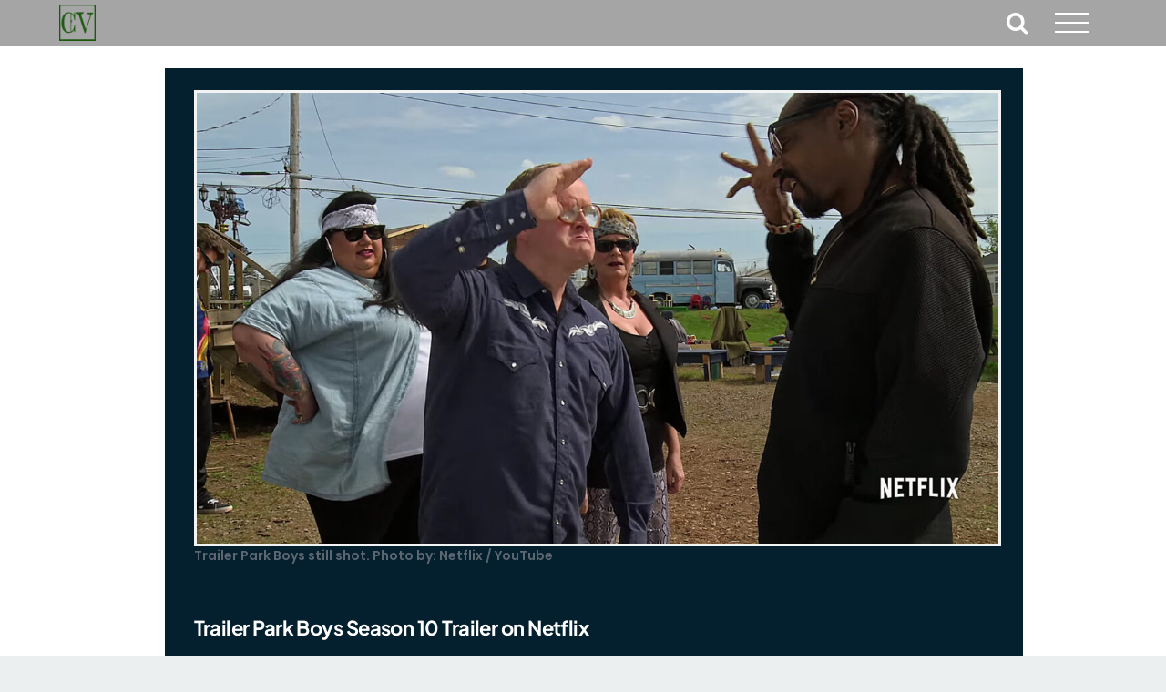

--- FILE ---
content_type: text/html; charset=UTF-8
request_url: https://crescentvale.com/2016/03/trailer-park-boys-season-10-trailer-netflix/
body_size: 12449
content:
<!DOCTYPE html>
<html class="avada-html-layout-wide avada-html-header-position-top avada-header-color-not-opaque avada-mobile-header-color-not-opaque" dir="ltr" lang="en-US" prefix="og: https://ogp.me/ns#" prefix="og: http://ogp.me/ns# fb: http://ogp.me/ns/fb#">
<head>
	<meta http-equiv="X-UA-Compatible" content="IE=edge" />
	<meta http-equiv="Content-Type" content="text/html; charset=utf-8"/>
	<meta name="viewport" content="width=device-width, initial-scale=1" />
	<title>Trailer Park Boys Season 10 Trailer on Netflix | Web Design and Content Marketing</title>
	<style>img:is([sizes="auto" i], [sizes^="auto," i]) { contain-intrinsic-size: 3000px 1500px }</style>
	
		<!-- All in One SEO 4.9.3 - aioseo.com -->
	<meta name="description" content="Welcome to Sunnyvale Netflix is releasing the tenth season for the Trailer Park Boys on Monday, March 28. The show originally was produced as a independent short film. It has grown to produce 10 seasons of entertaining film. Watch the trailer for Season 10 via YouTube. Trailer Park Boys - Season 10 - Trailer https://youtu.be/v6OeLi0Dgio" />
	<meta name="robots" content="max-image-preview:large" />
	<meta name="author" content="Matthew McGuire"/>
	<link rel="canonical" href="https://crescentvale.com/2016/03/trailer-park-boys-season-10-trailer-netflix/" />
	<meta name="generator" content="All in One SEO (AIOSEO) 4.9.3" />
		<meta property="og:locale" content="en_US" />
		<meta property="og:site_name" content="Web Design and Content Marketing |" />
		<meta property="og:type" content="article" />
		<meta property="og:title" content="Trailer Park Boys Season 10 Trailer on Netflix | Web Design and Content Marketing" />
		<meta property="og:description" content="Welcome to Sunnyvale Netflix is releasing the tenth season for the Trailer Park Boys on Monday, March 28. The show originally was produced as a independent short film. It has grown to produce 10 seasons of entertaining film. Watch the trailer for Season 10 via YouTube. Trailer Park Boys - Season 10 - Trailer https://youtu.be/v6OeLi0Dgio" />
		<meta property="og:url" content="https://crescentvale.com/2016/03/trailer-park-boys-season-10-trailer-netflix/" />
		<meta property="og:image" content="https://crescentvale.com/wp-content/uploads/2016/03/trailer-park-boys-2.jpg" />
		<meta property="og:image:secure_url" content="https://crescentvale.com/wp-content/uploads/2016/03/trailer-park-boys-2.jpg" />
		<meta property="og:image:width" content="1300" />
		<meta property="og:image:height" content="731" />
		<meta property="article:published_time" content="2016-03-27T17:33:09+00:00" />
		<meta property="article:modified_time" content="2016-09-04T14:57:10+00:00" />
		<meta property="article:publisher" content="https://www.facebook.com/CrescentValeNewsNetwork/" />
		<meta name="twitter:card" content="summary_large_image" />
		<meta name="twitter:site" content="@CrescentVale" />
		<meta name="twitter:title" content="Trailer Park Boys Season 10 Trailer on Netflix | Web Design and Content Marketing" />
		<meta name="twitter:description" content="Welcome to Sunnyvale Netflix is releasing the tenth season for the Trailer Park Boys on Monday, March 28. The show originally was produced as a independent short film. It has grown to produce 10 seasons of entertaining film. Watch the trailer for Season 10 via YouTube. Trailer Park Boys - Season 10 - Trailer https://youtu.be/v6OeLi0Dgio" />
		<meta name="twitter:creator" content="@CrescentVale" />
		<meta name="twitter:image" content="https://crescentvale.com/wp-content/uploads/2016/03/trailer-park-boys-2.jpg" />
		<meta name="twitter:label1" content="Written by" />
		<meta name="twitter:data1" content="Matthew McGuire" />
		<meta name="twitter:label2" content="Est. reading time" />
		<meta name="twitter:data2" content="1 minute" />
		<!-- All in One SEO -->

<!-- Google tag (gtag.js) consent mode dataLayer added by Site Kit -->
<script type="text/javascript" id="google_gtagjs-js-consent-mode-data-layer">
/* <![CDATA[ */
window.dataLayer = window.dataLayer || [];function gtag(){dataLayer.push(arguments);}
gtag('consent', 'default', {"ad_personalization":"denied","ad_storage":"denied","ad_user_data":"denied","analytics_storage":"denied","functionality_storage":"denied","security_storage":"denied","personalization_storage":"denied","region":["AT","BE","BG","CH","CY","CZ","DE","DK","EE","ES","FI","FR","GB","GR","HR","HU","IE","IS","IT","LI","LT","LU","LV","MT","NL","NO","PL","PT","RO","SE","SI","SK"],"wait_for_update":500});
window._googlesitekitConsentCategoryMap = {"statistics":["analytics_storage"],"marketing":["ad_storage","ad_user_data","ad_personalization"],"functional":["functionality_storage","security_storage"],"preferences":["personalization_storage"]};
window._googlesitekitConsents = {"ad_personalization":"denied","ad_storage":"denied","ad_user_data":"denied","analytics_storage":"denied","functionality_storage":"denied","security_storage":"denied","personalization_storage":"denied","region":["AT","BE","BG","CH","CY","CZ","DE","DK","EE","ES","FI","FR","GB","GR","HR","HU","IE","IS","IT","LI","LT","LU","LV","MT","NL","NO","PL","PT","RO","SE","SI","SK"],"wait_for_update":500};
/* ]]> */
</script>
<!-- End Google tag (gtag.js) consent mode dataLayer added by Site Kit -->
<link rel='dns-prefetch' href='//www.googletagmanager.com' />
<link rel="alternate" type="application/rss+xml" title="Web Design and Content Marketing &raquo; Feed" href="https://crescentvale.com/feed/" />
<link rel="alternate" type="application/rss+xml" title="Web Design and Content Marketing &raquo; Comments Feed" href="https://crescentvale.com/comments/feed/" />
		
		
		
				<link rel='stylesheet' id='aioseo/css/src/vue/standalone/blocks/table-of-contents/global.scss-css' href='https://crescentvale.com/wp-content/plugins/all-in-one-seo-pack/dist/Lite/assets/css/table-of-contents/global.e90f6d47.css?ver=4.9.3' type='text/css' media='all' />
<link rel='stylesheet' id='wp-components-css' href='https://crescentvale.com/wp-includes/css/dist/components/style.min.css?ver=6.8.3' type='text/css' media='all' />
<link rel='stylesheet' id='godaddy-styles-css' href='https://crescentvale.com/wp-content/mu-plugins/vendor/wpex/godaddy-launch/includes/Dependencies/GoDaddy/Styles/build/latest.css?ver=2.0.2' type='text/css' media='all' />
<link rel='stylesheet' id='fusion-dynamic-css-css' href='https://crescentvale.com/wp-content/uploads/fusion-styles/51c632db363144bda43e383fff5fd041.min.css?ver=3.14.2' type='text/css' media='all' />

<!-- Google tag (gtag.js) snippet added by Site Kit -->
<!-- Google Analytics snippet added by Site Kit -->
<script type="text/javascript" src="https://www.googletagmanager.com/gtag/js?id=GT-MJMG32P" id="google_gtagjs-js" async></script>
<script type="text/javascript" id="google_gtagjs-js-after">
/* <![CDATA[ */
window.dataLayer = window.dataLayer || [];function gtag(){dataLayer.push(arguments);}
gtag("set","linker",{"domains":["crescentvale.com"]});
gtag("js", new Date());
gtag("set", "developer_id.dZTNiMT", true);
gtag("config", "GT-MJMG32P");
/* ]]> */
</script>
<script></script><link rel="https://api.w.org/" href="https://crescentvale.com/wp-json/" /><link rel="alternate" title="JSON" type="application/json" href="https://crescentvale.com/wp-json/wp/v2/posts/14390" /><link rel="EditURI" type="application/rsd+xml" title="RSD" href="https://crescentvale.com/xmlrpc.php?rsd" />
<link rel='shortlink' href='https://crescentvale.com/?p=14390' />
<link rel="alternate" title="oEmbed (JSON)" type="application/json+oembed" href="https://crescentvale.com/wp-json/oembed/1.0/embed?url=https%3A%2F%2Fcrescentvale.com%2F2016%2F03%2Ftrailer-park-boys-season-10-trailer-netflix%2F" />
<link rel="alternate" title="oEmbed (XML)" type="text/xml+oembed" href="https://crescentvale.com/wp-json/oembed/1.0/embed?url=https%3A%2F%2Fcrescentvale.com%2F2016%2F03%2Ftrailer-park-boys-season-10-trailer-netflix%2F&#038;format=xml" />
<meta name="generator" content="Site Kit by Google 1.170.0" /><meta name="description" content="Stream and preview the Trailer Park Boys Season 10 trailer on Netflix. The show kicks off Monday, March 28 via Netflix.">
<link rel="preload" href="https://crescentvale.com/wp-content/uploads/fusion-gfonts/qkB9XvYC6trAT55ZBi1ueQVIjQTD-JrIH2G7nytkHRyQ8p4wUje6bg.woff2" as="font" type="font/woff2" crossorigin><link rel="preload" href="https://crescentvale.com/wp-content/uploads/fusion-gfonts/pxiByp8kv8JHgFVrLEj6Z1xlFQ.woff2" as="font" type="font/woff2" crossorigin><style type="text/css" id="css-fb-visibility">@media screen and (max-width: 640px){.fusion-no-small-visibility{display:none !important;}body .sm-text-align-center{text-align:center !important;}body .sm-text-align-left{text-align:left !important;}body .sm-text-align-right{text-align:right !important;}body .sm-text-align-justify{text-align:justify !important;}body .sm-flex-align-center{justify-content:center !important;}body .sm-flex-align-flex-start{justify-content:flex-start !important;}body .sm-flex-align-flex-end{justify-content:flex-end !important;}body .sm-mx-auto{margin-left:auto !important;margin-right:auto !important;}body .sm-ml-auto{margin-left:auto !important;}body .sm-mr-auto{margin-right:auto !important;}body .fusion-absolute-position-small{position:absolute;width:100%;}.awb-sticky.awb-sticky-small{ position: sticky; top: var(--awb-sticky-offset,0); }}@media screen and (min-width: 641px) and (max-width: 1024px){.fusion-no-medium-visibility{display:none !important;}body .md-text-align-center{text-align:center !important;}body .md-text-align-left{text-align:left !important;}body .md-text-align-right{text-align:right !important;}body .md-text-align-justify{text-align:justify !important;}body .md-flex-align-center{justify-content:center !important;}body .md-flex-align-flex-start{justify-content:flex-start !important;}body .md-flex-align-flex-end{justify-content:flex-end !important;}body .md-mx-auto{margin-left:auto !important;margin-right:auto !important;}body .md-ml-auto{margin-left:auto !important;}body .md-mr-auto{margin-right:auto !important;}body .fusion-absolute-position-medium{position:absolute;width:100%;}.awb-sticky.awb-sticky-medium{ position: sticky; top: var(--awb-sticky-offset,0); }}@media screen and (min-width: 1025px){.fusion-no-large-visibility{display:none !important;}body .lg-text-align-center{text-align:center !important;}body .lg-text-align-left{text-align:left !important;}body .lg-text-align-right{text-align:right !important;}body .lg-text-align-justify{text-align:justify !important;}body .lg-flex-align-center{justify-content:center !important;}body .lg-flex-align-flex-start{justify-content:flex-start !important;}body .lg-flex-align-flex-end{justify-content:flex-end !important;}body .lg-mx-auto{margin-left:auto !important;margin-right:auto !important;}body .lg-ml-auto{margin-left:auto !important;}body .lg-mr-auto{margin-right:auto !important;}body .fusion-absolute-position-large{position:absolute;width:100%;}.awb-sticky.awb-sticky-large{ position: sticky; top: var(--awb-sticky-offset,0); }}</style>
<!-- Google AdSense meta tags added by Site Kit -->
<meta name="google-adsense-platform-account" content="ca-host-pub-2644536267352236">
<meta name="google-adsense-platform-domain" content="sitekit.withgoogle.com">
<!-- End Google AdSense meta tags added by Site Kit -->
<style type="text/css">.recentcomments a{display:inline !important;padding:0 !important;margin:0 !important;}</style>

<script type="application/ld+json" class="saswp-schema-markup-output">
[{"@context":"https:\/\/schema.org\/","@type":"ItemList","itemListElement":[{"@type":"VideoObject","position":1,"@id":"https:\/\/crescentvale.com\/2016\/03\/trailer-park-boys-season-10-trailer-netflix\/#1","name":"Trailer Park Boys - Season 10 | Trailer - All You Can Smoke | Netflix","datePublished":"2016-03-27T12:33:09-05:00","dateModified":"2016-09-04T09:57:10-05:00","url":"https:\/\/youtu.be\/v6OeLi0Dgio","interactionStatistic":{"@type":"InteractionCounter","interactionType":{"@type":"WatchAction"},"userInteractionCount":"0"},"thumbnailUrl":"https:\/\/i.ytimg.com\/vi\/v6OeLi0Dgio\/hqdefault.jpg","author":{"@type":"Person","name":"Matthew McGuire","url":"https:\/\/crescentvale.com\/author\/mattmdmn\/","sameAs":["https:\/\/www.linkedin.com\/in\/matthewgmcguire"],"image":{"@type":"ImageObject","url":"https:\/\/secure.gravatar.com\/avatar\/f2e1f56f8e9758543e800a5d54d602e6a32fbbfb54f2302a86babfaa3ad96233?s=96&d=mm&r=g","height":96,"width":96}},"uploadDate":"2016-03-27T12:33:09-05:00","contentUrl":"https:\/\/youtu.be\/v6OeLi0Dgio","embedUrl":"https:\/\/youtu.be\/v6OeLi0Dgio","description":"Welcome to Sunnyvale Netflix is releasing the tenth season for the Trailer Park Boys on Monday, March 28."},{"@type":"VideoObject","position":2,"@id":"https:\/\/crescentvale.com\/2016\/03\/trailer-park-boys-season-10-trailer-netflix\/#2","name":"Now Streaming Worldwide [HD] | Netflix (Post)","datePublished":"2016-03-27T12:33:09-05:00","dateModified":"2016-09-04T09:57:10-05:00","url":"https:\/\/youtu.be\/GvQs89U_tV0","interactionStatistic":{"@type":"InteractionCounter","interactionType":{"@type":"WatchAction"},"userInteractionCount":"0"},"thumbnailUrl":"https:\/\/i.ytimg.com\/vi\/GvQs89U_tV0\/hqdefault.jpg","author":{"@type":"Person","name":"Matthew McGuire","url":"https:\/\/crescentvale.com\/author\/mattmdmn\/","sameAs":["https:\/\/www.linkedin.com\/in\/matthewgmcguire"],"image":{"@type":"ImageObject","url":"https:\/\/secure.gravatar.com\/avatar\/f2e1f56f8e9758543e800a5d54d602e6a32fbbfb54f2302a86babfaa3ad96233?s=96&d=mm&r=g","height":96,"width":96}},"uploadDate":"2016-03-27T12:33:09-05:00","contentUrl":"https:\/\/youtu.be\/GvQs89U_tV0","embedUrl":"https:\/\/youtu.be\/GvQs89U_tV0","description":"Welcome to Sunnyvale Netflix is releasing the tenth season for the Trailer Park Boys on Monday, March 28."}]},

{"@context":"https:\/\/schema.org\/","@type":"Article","@id":"https:\/\/crescentvale.com\/2016\/03\/trailer-park-boys-season-10-trailer-netflix\/#Article","url":"https:\/\/crescentvale.com\/2016\/03\/trailer-park-boys-season-10-trailer-netflix\/","inLanguage":"en-US","mainEntityOfPage":"https:\/\/crescentvale.com\/2016\/03\/trailer-park-boys-season-10-trailer-netflix\/","headline":"Trailer Park Boys Season 10 Trailer on Netflix","description":"Welcome to Sunnyvale Netflix is releasing the tenth season for the Trailer Park Boys on Monday, March 28.","articleBody":"Welcome to Sunnyvale  Netflix is releasing the tenth season for the Trailer Park Boys on Monday, March 28. The show originally was produced as a independent short film. It has grown to produce 10 seasons of entertaining film.    Watch the trailer for Season 10 via YouTube.        Trailer Park Boys - Season 10 - Trailer  https:\/\/youtu.be\/v6OeLi0Dgio        Sunnyvale is opening a new economic hotspot with a casino, resort and healing retreat. The boys return to Netflix for Season 10. This year, they are networking with Snoop Dogg to help manage the new entrepreneurs.    Snoop Dogg adds to the dysfunction of the trailer park. His comedic energy works well with the characters on the show. Snoop's\u00a0juxtaposition\u00a0to the other characters creates an entertaining presence before he even engages in dialogue.    After building a successful following at the birth of streaming, Trailer Park Boys continues to deliver vulgar comedy, with a heart-filled twist. I have seen several seasons of the show, and their inability to sell pot, interact with society and one another is entertaining, but not in a highbrow manner.    In a way, the show is easily relatable for people living\u00a0in trailer parks, or nearby. Each neighborhood has quirks, and Sunnyvale has countless amounts of them to poke fun at in Season 10.        https:\/\/youtu.be\/GvQs89U_tV0","keywords":"Comedy, Film news, Netflix, Snoop Dogg, Trailer Park Boys, Trailer Park Boys Season 10 Trailer, ","datePublished":"2016-03-27T12:33:09-05:00","dateModified":"2016-09-04T09:57:10-05:00","author":{"@type":"Person","name":"Matthew McGuire","url":"https:\/\/crescentvale.com\/author\/mattmdmn\/","sameAs":["https:\/\/www.linkedin.com\/in\/matthewgmcguire"],"image":{"@type":"ImageObject","url":"https:\/\/secure.gravatar.com\/avatar\/f2e1f56f8e9758543e800a5d54d602e6a32fbbfb54f2302a86babfaa3ad96233?s=96&d=mm&r=g","height":96,"width":96}},"editor":{"@type":"Person","name":"Matthew McGuire","url":"https:\/\/crescentvale.com\/author\/mattmdmn\/","sameAs":["https:\/\/www.linkedin.com\/in\/matthewgmcguire"],"image":{"@type":"ImageObject","url":"https:\/\/secure.gravatar.com\/avatar\/f2e1f56f8e9758543e800a5d54d602e6a32fbbfb54f2302a86babfaa3ad96233?s=96&d=mm&r=g","height":96,"width":96}},"publisher":{"@type":"Organization","name":"Crescent Vale","url":"https:\/\/crescentvale.com","logo":{"@type":"ImageObject","url":"https:\/\/crescentvale.com\/wp-content\/uploads\/2016\/11\/logo1120.png","width":600,"height":600}},"image":[{"@type":"ImageObject","@id":"https:\/\/crescentvale.com\/2016\/03\/trailer-park-boys-season-10-trailer-netflix\/#primaryimage","url":"https:\/\/crescentvale.com\/wp-content\/uploads\/2016\/03\/trailer-park-boys-2.jpg","width":"1300","height":"731","caption":"Trailer Park Boys still shot. Photo by: Netflix \/ YouTube"},{"@type":"ImageObject","url":"https:\/\/crescentvale.com\/wp-content\/uploads\/2016\/03\/trailer-park-boys-2-1200x900.jpg","width":"1200","height":"900","caption":"Trailer Park Boys still shot. Photo by: Netflix \/ YouTube"},{"@type":"ImageObject","url":"https:\/\/crescentvale.com\/wp-content\/uploads\/2016\/03\/trailer-park-boys-2-1200x675.jpg","width":"1200","height":"675","caption":"Trailer Park Boys still shot. Photo by: Netflix \/ YouTube"},{"@type":"ImageObject","url":"https:\/\/crescentvale.com\/wp-content\/uploads\/2016\/03\/trailer-park-boys-2-731x731.jpg","width":"731","height":"731","caption":"Trailer Park Boys still shot. Photo by: Netflix \/ YouTube"}]},

{"@context":"https:\/\/schema.org\/","@type":"Blogposting","@id":"https:\/\/crescentvale.com\/2016\/03\/trailer-park-boys-season-10-trailer-netflix\/#Blogposting","url":"https:\/\/crescentvale.com\/2016\/03\/trailer-park-boys-season-10-trailer-netflix\/","inLanguage":"en-US","mainEntityOfPage":"https:\/\/crescentvale.com\/2016\/03\/trailer-park-boys-season-10-trailer-netflix\/","headline":"Trailer Park Boys Season 10 Trailer on Netflix","description":"Welcome to Sunnyvale Netflix is releasing the tenth season for the Trailer Park Boys on Monday, March 28.","articleBody":"Welcome to Sunnyvale  Netflix is releasing the tenth season for the Trailer Park Boys on Monday, March 28. The show originally was produced as a independent short film. It has grown to produce 10 seasons of entertaining film.    Watch the trailer for Season 10 via YouTube.        Trailer Park Boys - Season 10 - Trailer  https:\/\/youtu.be\/v6OeLi0Dgio        Sunnyvale is opening a new economic hotspot with a casino, resort and healing retreat. The boys return to Netflix for Season 10. This year, they are networking with Snoop Dogg to help manage the new entrepreneurs.    Snoop Dogg adds to the dysfunction of the trailer park. His comedic energy works well with the characters on the show. Snoop's\u00a0juxtaposition\u00a0to the other characters creates an entertaining presence before he even engages in dialogue.    After building a successful following at the birth of streaming, Trailer Park Boys continues to deliver vulgar comedy, with a heart-filled twist. I have seen several seasons of the show, and their inability to sell pot, interact with society and one another is entertaining, but not in a highbrow manner.    In a way, the show is easily relatable for people living\u00a0in trailer parks, or nearby. Each neighborhood has quirks, and Sunnyvale has countless amounts of them to poke fun at in Season 10.        https:\/\/youtu.be\/GvQs89U_tV0","keywords":"Comedy, Film news, Netflix, Snoop Dogg, Trailer Park Boys, Trailer Park Boys Season 10 Trailer, ","datePublished":"2016-03-27T12:33:09-05:00","dateModified":"2016-09-04T09:57:10-05:00","author":{"@type":"Person","name":"Matthew McGuire","url":"https:\/\/crescentvale.com\/author\/mattmdmn\/","sameAs":["https:\/\/www.linkedin.com\/in\/matthewgmcguire"],"image":{"@type":"ImageObject","url":"https:\/\/secure.gravatar.com\/avatar\/f2e1f56f8e9758543e800a5d54d602e6a32fbbfb54f2302a86babfaa3ad96233?s=96&d=mm&r=g","height":96,"width":96}},"editor":{"@type":"Person","name":"Matthew McGuire","url":"https:\/\/crescentvale.com\/author\/mattmdmn\/","sameAs":["https:\/\/www.linkedin.com\/in\/matthewgmcguire"],"image":{"@type":"ImageObject","url":"https:\/\/secure.gravatar.com\/avatar\/f2e1f56f8e9758543e800a5d54d602e6a32fbbfb54f2302a86babfaa3ad96233?s=96&d=mm&r=g","height":96,"width":96}},"publisher":{"@type":"Organization","name":"Crescent Vale","url":"https:\/\/crescentvale.com","logo":{"@type":"ImageObject","url":"https:\/\/crescentvale.com\/wp-content\/uploads\/2016\/11\/logo1120.png","width":600,"height":600}},"image":[{"@type":"ImageObject","@id":"https:\/\/crescentvale.com\/2016\/03\/trailer-park-boys-season-10-trailer-netflix\/#primaryimage","url":"https:\/\/crescentvale.com\/wp-content\/uploads\/2016\/03\/trailer-park-boys-2.jpg","width":"1300","height":"731","caption":"Trailer Park Boys still shot. Photo by: Netflix \/ YouTube"},{"@type":"ImageObject","url":"https:\/\/crescentvale.com\/wp-content\/uploads\/2016\/03\/trailer-park-boys-2-1200x900.jpg","width":"1200","height":"900","caption":"Trailer Park Boys still shot. Photo by: Netflix \/ YouTube"},{"@type":"ImageObject","url":"https:\/\/crescentvale.com\/wp-content\/uploads\/2016\/03\/trailer-park-boys-2-1200x675.jpg","width":"1200","height":"675","caption":"Trailer Park Boys still shot. Photo by: Netflix \/ YouTube"},{"@type":"ImageObject","url":"https:\/\/crescentvale.com\/wp-content\/uploads\/2016\/03\/trailer-park-boys-2-731x731.jpg","width":"731","height":"731","caption":"Trailer Park Boys still shot. Photo by: Netflix \/ YouTube"}]},

{"@context":"https:\/\/schema.org\/","@type":"BlogPosting","@id":"https:\/\/crescentvale.com\/2016\/03\/trailer-park-boys-season-10-trailer-netflix\/#BlogPosting","url":"https:\/\/crescentvale.com\/2016\/03\/trailer-park-boys-season-10-trailer-netflix\/","inLanguage":"en-US","mainEntityOfPage":"https:\/\/crescentvale.com\/2016\/03\/trailer-park-boys-season-10-trailer-netflix\/","headline":"Trailer Park Boys Season 10 Trailer on Netflix","description":"Welcome to Sunnyvale Netflix is releasing the tenth season for the Trailer Park Boys on Monday, March 28.","articleBody":"Welcome to Sunnyvale  Netflix is releasing the tenth season for the Trailer Park Boys on Monday, March 28. The show originally was produced as a independent short film. It has grown to produce 10 seasons of entertaining film.    Watch the trailer for Season 10 via YouTube.        Trailer Park Boys - Season 10 - Trailer  https:\/\/youtu.be\/v6OeLi0Dgio        Sunnyvale is opening a new economic hotspot with a casino, resort and healing retreat. The boys return to Netflix for Season 10. This year, they are networking with Snoop Dogg to help manage the new entrepreneurs.    Snoop Dogg adds to the dysfunction of the trailer park. His comedic energy works well with the characters on the show. Snoop's\u00a0juxtaposition\u00a0to the other characters creates an entertaining presence before he even engages in dialogue.    After building a successful following at the birth of streaming, Trailer Park Boys continues to deliver vulgar comedy, with a heart-filled twist. I have seen several seasons of the show, and their inability to sell pot, interact with society and one another is entertaining, but not in a highbrow manner.    In a way, the show is easily relatable for people living\u00a0in trailer parks, or nearby. Each neighborhood has quirks, and Sunnyvale has countless amounts of them to poke fun at in Season 10.        https:\/\/youtu.be\/GvQs89U_tV0","keywords":"Comedy, Film news, Netflix, Snoop Dogg, Trailer Park Boys, Trailer Park Boys Season 10 Trailer, ","datePublished":"2016-03-27T12:33:09-05:00","dateModified":"2016-09-04T09:57:10-05:00","author":{"@type":"Person","name":"Matthew McGuire","url":"https:\/\/crescentvale.com\/author\/mattmdmn\/","sameAs":["https:\/\/www.linkedin.com\/in\/matthewgmcguire"],"image":{"@type":"ImageObject","url":"https:\/\/secure.gravatar.com\/avatar\/f2e1f56f8e9758543e800a5d54d602e6a32fbbfb54f2302a86babfaa3ad96233?s=96&d=mm&r=g","height":96,"width":96}},"editor":{"@type":"Person","name":"Matthew McGuire","url":"https:\/\/crescentvale.com\/author\/mattmdmn\/","sameAs":["https:\/\/www.linkedin.com\/in\/matthewgmcguire"],"image":{"@type":"ImageObject","url":"https:\/\/secure.gravatar.com\/avatar\/f2e1f56f8e9758543e800a5d54d602e6a32fbbfb54f2302a86babfaa3ad96233?s=96&d=mm&r=g","height":96,"width":96}},"publisher":{"@type":"Organization","name":"Crescent Vale","url":"https:\/\/crescentvale.com","logo":{"@type":"ImageObject","url":"https:\/\/crescentvale.com\/wp-content\/uploads\/2016\/11\/logo1120.png","width":600,"height":600}},"image":[{"@type":"ImageObject","@id":"https:\/\/crescentvale.com\/2016\/03\/trailer-park-boys-season-10-trailer-netflix\/#primaryimage","url":"https:\/\/crescentvale.com\/wp-content\/uploads\/2016\/03\/trailer-park-boys-2.jpg","width":"1300","height":"731","caption":"Trailer Park Boys still shot. Photo by: Netflix \/ YouTube"},{"@type":"ImageObject","url":"https:\/\/crescentvale.com\/wp-content\/uploads\/2016\/03\/trailer-park-boys-2-1200x900.jpg","width":"1200","height":"900","caption":"Trailer Park Boys still shot. Photo by: Netflix \/ YouTube"},{"@type":"ImageObject","url":"https:\/\/crescentvale.com\/wp-content\/uploads\/2016\/03\/trailer-park-boys-2-1200x675.jpg","width":"1200","height":"675","caption":"Trailer Park Boys still shot. Photo by: Netflix \/ YouTube"},{"@type":"ImageObject","url":"https:\/\/crescentvale.com\/wp-content\/uploads\/2016\/03\/trailer-park-boys-2-731x731.jpg","width":"731","height":"731","caption":"Trailer Park Boys still shot. Photo by: Netflix \/ YouTube"}]},

{"@context":"https:\/\/schema.org\/","@type":"BlogPosting","@id":"https:\/\/crescentvale.com\/2016\/03\/trailer-park-boys-season-10-trailer-netflix\/#BlogPosting","url":"https:\/\/crescentvale.com\/2016\/03\/trailer-park-boys-season-10-trailer-netflix\/","inLanguage":"en-US","mainEntityOfPage":"https:\/\/crescentvale.com\/2016\/03\/trailer-park-boys-season-10-trailer-netflix\/","headline":"Trailer Park Boys Season 10 Trailer on Netflix","description":"Welcome to Sunnyvale Netflix is releasing the tenth season for the Trailer Park Boys on Monday, March 28.","articleBody":"Welcome to Sunnyvale  Netflix is releasing the tenth season for the Trailer Park Boys on Monday, March 28. The show originally was produced as a independent short film. It has grown to produce 10 seasons of entertaining film.    Watch the trailer for Season 10 via YouTube.        Trailer Park Boys - Season 10 - Trailer  https:\/\/youtu.be\/v6OeLi0Dgio        Sunnyvale is opening a new economic hotspot with a casino, resort and healing retreat. The boys return to Netflix for Season 10. This year, they are networking with Snoop Dogg to help manage the new entrepreneurs.    Snoop Dogg adds to the dysfunction of the trailer park. His comedic energy works well with the characters on the show. Snoop's\u00a0juxtaposition\u00a0to the other characters creates an entertaining presence before he even engages in dialogue.    After building a successful following at the birth of streaming, Trailer Park Boys continues to deliver vulgar comedy, with a heart-filled twist. I have seen several seasons of the show, and their inability to sell pot, interact with society and one another is entertaining, but not in a highbrow manner.    In a way, the show is easily relatable for people living\u00a0in trailer parks, or nearby. Each neighborhood has quirks, and Sunnyvale has countless amounts of them to poke fun at in Season 10.        https:\/\/youtu.be\/GvQs89U_tV0","keywords":"Comedy, Film news, Netflix, Snoop Dogg, Trailer Park Boys, Trailer Park Boys Season 10 Trailer, ","datePublished":"2016-03-27T12:33:09-05:00","dateModified":"2016-09-04T09:57:10-05:00","author":{"@type":"Person","name":"Matthew McGuire","url":"https:\/\/crescentvale.com\/author\/mattmdmn\/","sameAs":["https:\/\/www.linkedin.com\/in\/matthewgmcguire"],"image":{"@type":"ImageObject","url":"https:\/\/secure.gravatar.com\/avatar\/f2e1f56f8e9758543e800a5d54d602e6a32fbbfb54f2302a86babfaa3ad96233?s=96&d=mm&r=g","height":96,"width":96}},"editor":{"@type":"Person","name":"Matthew McGuire","url":"https:\/\/crescentvale.com\/author\/mattmdmn\/","sameAs":["https:\/\/www.linkedin.com\/in\/matthewgmcguire"],"image":{"@type":"ImageObject","url":"https:\/\/secure.gravatar.com\/avatar\/f2e1f56f8e9758543e800a5d54d602e6a32fbbfb54f2302a86babfaa3ad96233?s=96&d=mm&r=g","height":96,"width":96}},"publisher":{"@type":"Organization","name":"Crescent Vale","url":"https:\/\/crescentvale.com","logo":{"@type":"ImageObject","url":"https:\/\/crescentvale.com\/wp-content\/uploads\/2016\/11\/logo1120.png","width":600,"height":600}},"image":[{"@type":"ImageObject","@id":"https:\/\/crescentvale.com\/2016\/03\/trailer-park-boys-season-10-trailer-netflix\/#primaryimage","url":"https:\/\/crescentvale.com\/wp-content\/uploads\/2016\/03\/trailer-park-boys-2.jpg","width":"1300","height":"731","caption":"Trailer Park Boys still shot. Photo by: Netflix \/ YouTube"},{"@type":"ImageObject","url":"https:\/\/crescentvale.com\/wp-content\/uploads\/2016\/03\/trailer-park-boys-2-1200x900.jpg","width":"1200","height":"900","caption":"Trailer Park Boys still shot. Photo by: Netflix \/ YouTube"},{"@type":"ImageObject","url":"https:\/\/crescentvale.com\/wp-content\/uploads\/2016\/03\/trailer-park-boys-2-1200x675.jpg","width":"1200","height":"675","caption":"Trailer Park Boys still shot. Photo by: Netflix \/ YouTube"},{"@type":"ImageObject","url":"https:\/\/crescentvale.com\/wp-content\/uploads\/2016\/03\/trailer-park-boys-2-731x731.jpg","width":"731","height":"731","caption":"Trailer Park Boys still shot. Photo by: Netflix \/ YouTube"}]}]
</script>

<meta name="generator" content="Powered by WPBakery Page Builder - drag and drop page builder for WordPress."/>
<link rel="icon" href="https://crescentvale.com/wp-content/uploads/2014/03/cropped-cvlogo621-32x32.jpg" sizes="32x32" />
<link rel="icon" href="https://crescentvale.com/wp-content/uploads/2014/03/cropped-cvlogo621-192x192.jpg" sizes="192x192" />
<link rel="apple-touch-icon" href="https://crescentvale.com/wp-content/uploads/2014/03/cropped-cvlogo621-180x180.jpg" />
<meta name="msapplication-TileImage" content="https://crescentvale.com/wp-content/uploads/2014/03/cropped-cvlogo621-270x270.jpg" />
		<script type="text/javascript">
			var doc = document.documentElement;
			doc.setAttribute( 'data-useragent', navigator.userAgent );
		</script>
		<noscript><style> .wpb_animate_when_almost_visible { opacity: 1; }</style></noscript>
	</head>

<body class="wp-singular post-template-default single single-post postid-14390 single-format-standard wp-theme-Avada fusion-image-hovers fusion-pagination-sizing fusion-button_type-flat fusion-button_span-no fusion-button_gradient-linear avada-image-rollover-circle-no avada-image-rollover-yes avada-image-rollover-direction-fade wpb-js-composer js-comp-ver-7.9 vc_responsive fusion-body ltr no-tablet-sticky-header no-mobile-sticky-header no-mobile-slidingbar no-mobile-totop fusion-disable-outline fusion-sub-menu-fade mobile-logo-pos-center layout-wide-mode avada-has-boxed-modal-shadow-none layout-scroll-offset-full avada-has-zero-margin-offset-top fusion-top-header menu-text-align-center mobile-menu-design-flyout fusion-show-pagination-text fusion-header-layout-v6 avada-responsive avada-footer-fx-none avada-menu-highlight-style-bar fusion-search-form-clean fusion-main-menu-search-dropdown fusion-avatar-square avada-dropdown-styles avada-blog-layout-grid avada-blog-archive-layout-grid avada-header-shadow-no avada-menu-icon-position-left avada-has-megamenu-shadow avada-has-pagetitle-bg-full avada-has-main-nav-search-icon avada-has-breadcrumb-mobile-hidden avada-has-titlebar-bar_and_content avada-header-border-color-full-transparent avada-has-pagination-padding avada-flyout-menu-direction-right avada-ec-views-v1" data-awb-post-id="14390">
		<a class="skip-link screen-reader-text" href="#content">Skip to content</a>

	<div id="boxed-wrapper">
		
		<div id="wrapper" class="fusion-wrapper">
			<div id="home" style="position:relative;top:-1px;"></div>
							
					
			<header class="fusion-header-wrapper">
				<div class="fusion-header-v6 fusion-logo-alignment fusion-logo-center fusion-sticky-menu-1 fusion-sticky-logo-1 fusion-mobile-logo-1  fusion-header-has-flyout-menu">
					<div class="fusion-header-sticky-height"></div>
<div class="fusion-header">
	<div class="fusion-row">
		<div class="fusion-header-v6-content fusion-header-has-flyout-menu-content">
				<div class="fusion-logo" data-margin-top="5px" data-margin-bottom="5px" data-margin-left="5px" data-margin-right="5px">
			<a class="fusion-logo-link"  href="https://crescentvale.com/" >

						<!-- standard logo -->
			<img src="https://crescentvale.com/wp-content/uploads/2022/12/logo1120_5_adobe_express-80x80.png" srcset="https://crescentvale.com/wp-content/uploads/2022/12/logo1120_5_adobe_express-80x80.png 1x, https://crescentvale.com/wp-content/uploads/2022/12/logo1120_5_adobe_express-80x80.png 2x" width="80" height="80" style="max-height:80px;height:auto;" alt="Web Design and Content Marketing Logo" data-retina_logo_url="https://crescentvale.com/wp-content/uploads/2022/12/logo1120_5_adobe_express-80x80.png" class="fusion-standard-logo" />

											<!-- mobile logo -->
				<img src="https://crescentvale.com/wp-content/uploads/2022/12/logo1120_5_adobe_express-80x80.png" srcset="https://crescentvale.com/wp-content/uploads/2022/12/logo1120_5_adobe_express-80x80.png 1x, https://crescentvale.com/wp-content/uploads/2022/12/logo1120_5_adobe_express-80x80.png 2x" width="80" height="80" style="max-height:80px;height:auto;" alt="Web Design and Content Marketing Logo" data-retina_logo_url="https://crescentvale.com/wp-content/uploads/2022/12/logo1120_5_adobe_express-80x80.png" class="fusion-mobile-logo" />
			
											<!-- sticky header logo -->
				<img src="https://crescentvale.com/wp-content/uploads/2022/12/logo1120_5_adobe_express-80x80.png" srcset="https://crescentvale.com/wp-content/uploads/2022/12/logo1120_5_adobe_express-80x80.png 1x, https://crescentvale.com/wp-content/uploads/2022/12/logo1120_5_adobe_express-80x80.png 2x" width="80" height="80" style="max-height:80px;height:auto;" alt="Web Design and Content Marketing Logo" data-retina_logo_url="https://crescentvale.com/wp-content/uploads/2022/12/logo1120_5_adobe_express-80x80.png" class="fusion-sticky-logo" />
					</a>
		</div>
			<div class="fusion-flyout-menu-icons">
				
				
									<div class="fusion-flyout-search-toggle">
						<div class="fusion-toggle-icon">
							<div class="fusion-toggle-icon-line"></div>
							<div class="fusion-toggle-icon-line"></div>
							<div class="fusion-toggle-icon-line"></div>
						</div>
						<a class="fusion-icon awb-icon-search" aria-hidden="true" aria-label="Toggle Search" href="#"></a>
					</div>
				
				<a class="fusion-flyout-menu-toggle" aria-hidden="true" aria-label="Toggle Menu" href="#">
					<div class="fusion-toggle-icon-line"></div>
					<div class="fusion-toggle-icon-line"></div>
					<div class="fusion-toggle-icon-line"></div>
				</a>
			</div>
		</div>

		<div class="fusion-main-menu fusion-flyout-menu" role="navigation" aria-label="Main Menu">
			<ul id="menu-2024" class="fusion-menu"><li  id="menu-item-31204"  class="menu-item menu-item-type-post_type menu-item-object-page menu-item-home menu-item-31204"  data-item-id="31204"><a  href="https://crescentvale.com/" class="fusion-bar-highlight"><span class="menu-text">Home</span></a></li><li  id="menu-item-31201"  class="menu-item menu-item-type-post_type menu-item-object-page menu-item-31201"  data-item-id="31201"><a  href="https://crescentvale.com/aboutus/" class="fusion-bar-highlight"><span class="menu-text">About</span></a></li><li  id="menu-item-31202"  class="menu-item menu-item-type-post_type menu-item-object-page menu-item-31202"  data-item-id="31202"><a  href="https://crescentvale.com/blog/" class="fusion-bar-highlight"><span class="menu-text">Blog</span></a></li><li  id="menu-item-31301"  class="menu-item menu-item-type-post_type menu-item-object-page menu-item-31301"  data-item-id="31301"><a  href="https://crescentvale.com/contact/" class="fusion-bar-highlight"><span class="menu-text">Contact</span></a></li><li  id="menu-item-31556"  class="menu-item menu-item-type-custom menu-item-object-custom menu-item-31556"  data-item-id="31556"><a  href="https://www.ebay.com/usr/crescentvale" class="fusion-bar-highlight"><span class="menu-text">eBay</span></a></li><li  id="menu-item-31215"  class="menu-item menu-item-type-post_type menu-item-object-page menu-item-31215"  data-item-id="31215"><a  href="https://crescentvale.com/services/" class="fusion-bar-highlight"><span class="menu-text">Services</span></a></li><li  id="menu-item-31559"  class="menu-item menu-item-type-custom menu-item-object-custom menu-item-31559 fusion-flyout-menu-item-last"  data-item-id="31559"><a  href="https://www.youtube.com/crescentvale" class="fusion-bar-highlight"><span class="menu-text">YouTube</span></a></li></ul><ul id="menu-main-menu-1" class="fusion-menu"><li   class="menu-item menu-item-type-post_type menu-item-object-page menu-item-home menu-item-31204"  data-item-id="31204"><a  href="https://crescentvale.com/" class="fusion-bar-highlight"><span class="menu-text">Home</span></a></li><li   class="menu-item menu-item-type-post_type menu-item-object-page menu-item-31201"  data-item-id="31201"><a  href="https://crescentvale.com/aboutus/" class="fusion-bar-highlight"><span class="menu-text">About</span></a></li><li   class="menu-item menu-item-type-post_type menu-item-object-page menu-item-31202"  data-item-id="31202"><a  href="https://crescentvale.com/blog/" class="fusion-bar-highlight"><span class="menu-text">Blog</span></a></li><li   class="menu-item menu-item-type-post_type menu-item-object-page menu-item-31301"  data-item-id="31301"><a  href="https://crescentvale.com/contact/" class="fusion-bar-highlight"><span class="menu-text">Contact</span></a></li><li   class="menu-item menu-item-type-custom menu-item-object-custom menu-item-31556"  data-item-id="31556"><a  href="https://www.ebay.com/usr/crescentvale" class="fusion-bar-highlight"><span class="menu-text">eBay</span></a></li><li   class="menu-item menu-item-type-post_type menu-item-object-page menu-item-31215"  data-item-id="31215"><a  href="https://crescentvale.com/services/" class="fusion-bar-highlight"><span class="menu-text">Services</span></a></li><li   class="menu-item menu-item-type-custom menu-item-object-custom menu-item-31559 fusion-flyout-menu-item-last"  data-item-id="31559"><a  href="https://www.youtube.com/crescentvale" class="fusion-bar-highlight"><span class="menu-text">YouTube</span></a></li></ul>		</div>

					<div class="fusion-flyout-search">
						<form role="search" class="searchform fusion-search-form  fusion-search-form-clean" method="get" action="https://crescentvale.com/">
			<div class="fusion-search-form-content">

				
				<div class="fusion-search-field search-field">
					<label><span class="screen-reader-text">Search for:</span>
													<input type="search" value="" name="s" class="s" placeholder="Search..." required aria-required="true" aria-label="Search..."/>
											</label>
				</div>
				<div class="fusion-search-button search-button">
					<input type="submit" class="fusion-search-submit searchsubmit" aria-label="Search" value="&#xf002;" />
									</div>

				
			</div>


			
		</form>
					</div>
		
		<div class="fusion-flyout-menu-bg"></div>
	</div>
</div>
				</div>
				<div class="fusion-clearfix"></div>
			</header>
								
							<div id="sliders-container" class="fusion-slider-visibility">
					</div>
				
					
							
			<section class="fusion-page-title-bar fusion-tb-page-title-bar"><div class="fusion-fullwidth fullwidth-box fusion-builder-row-1 fusion-flex-container has-pattern-background has-mask-background nonhundred-percent-fullwidth non-hundred-percent-height-scrolling" style="--awb-background-position:center top;--awb-border-radius-top-left:0px;--awb-border-radius-top-right:0px;--awb-border-radius-bottom-right:0px;--awb-border-radius-bottom-left:0px;--awb-padding-top:50px;--awb-background-color:#ffffff;--awb-flex-wrap:wrap;" ><div class="fusion-builder-row fusion-row fusion-flex-align-items-stretch fusion-flex-justify-content-center fusion-flex-content-wrap" style="max-width:1206.4px;margin-left: calc(-4% / 2 );margin-right: calc(-4% / 2 );"><div class="fusion-layout-column fusion_builder_column fusion-builder-column-0 fusion_builder_column_4_5 4_5 fusion-flex-column" style="--awb-padding-top:24px;--awb-padding-right:24px;--awb-padding-bottom:24px;--awb-padding-left:32px;--awb-padding-top-medium:48px;--awb-padding-right-medium:48px;--awb-padding-bottom-medium:48px;--awb-padding-left-medium:48px;--awb-padding-top-small:22px;--awb-padding-right-small:28px;--awb-padding-bottom-small:22px;--awb-padding-left-small:28px;--awb-bg-color:#041f2e;--awb-bg-color-hover:#041f2e;--awb-bg-size:cover;--awb-width-large:80%;--awb-margin-top-large:25px;--awb-spacing-right-large:0%;--awb-margin-bottom-large:25px;--awb-spacing-left-large:2.4%;--awb-width-medium:100%;--awb-order-medium:0;--awb-spacing-right-medium:0%;--awb-margin-bottom-medium:0px;--awb-spacing-left-medium:1.92%;--awb-width-small:100%;--awb-order-small:0;--awb-margin-top-small:0px;--awb-spacing-right-small:1.92%;--awb-spacing-left-small:1.92%;" data-scroll-devices="small-visibility,medium-visibility,large-visibility"><div class="fusion-column-wrapper fusion-column-has-shadow fusion-flex-justify-content-center fusion-content-layout-column"><div class="fusion-image-element awb-imageframe-style awb-imageframe-style-below awb-imageframe-style-1" style="text-align:center;--awb-aspect-ratio:16 / 9;--awb-margin-bottom:3%;--awb-caption-title-font-family:var(--h6_typography-font-family);--awb-caption-title-font-weight:var(--h6_typography-font-weight);--awb-caption-title-font-style:var(--h6_typography-font-style);--awb-caption-title-size:var(--h6_typography-font-size);--awb-caption-title-transform:var(--h6_typography-text-transform);--awb-caption-title-line-height:var(--h6_typography-line-height);--awb-caption-title-letter-spacing:var(--h6_typography-letter-spacing);"><span class=" fusion-imageframe imageframe-none imageframe-1 hover-type-zoomin has-aspect-ratio" style="border:3px solid var(--awb-color2);"><img fetchpriority="high" decoding="async" width="1300" height="731" alt="Trailer Park Boys still shot. Photo by: Netflix / YouTube" title="Trailer Park Boys still shot. Photo by: Netflix / YouTube" src="https://crescentvale.com/wp-content/uploads/2016/03/trailer-park-boys-2.jpg" data-orig-src="https://crescentvale.com/wp-content/uploads/2016/03/trailer-park-boys-2.jpg" class="lazyload img-responsive wp-image-14392 img-with-aspect-ratio" data-parent-fit="cover" data-parent-container=".fusion-image-element" srcset="data:image/svg+xml,%3Csvg%20xmlns%3D%27http%3A%2F%2Fwww.w3.org%2F2000%2Fsvg%27%20width%3D%271300%27%20height%3D%27731%27%20viewBox%3D%270%200%201300%20731%27%3E%3Crect%20width%3D%271300%27%20height%3D%27731%27%20fill-opacity%3D%220%22%2F%3E%3C%2Fsvg%3E" data-srcset="https://crescentvale.com/wp-content/uploads/2016/03/trailer-park-boys-2-200x112.jpg 200w, https://crescentvale.com/wp-content/uploads/2016/03/trailer-park-boys-2-400x225.jpg 400w, https://crescentvale.com/wp-content/uploads/2016/03/trailer-park-boys-2-600x337.jpg 600w, https://crescentvale.com/wp-content/uploads/2016/03/trailer-park-boys-2-800x450.jpg 800w, https://crescentvale.com/wp-content/uploads/2016/03/trailer-park-boys-2-1200x675.jpg 1200w, https://crescentvale.com/wp-content/uploads/2016/03/trailer-park-boys-2.jpg 1300w" data-sizes="auto" data-orig-sizes="(max-width: 1024px) 100vw, (max-width: 640px) 100vw, 1200px" /></span><div class="awb-imageframe-caption-container" style="text-align:left;"><div class="awb-imageframe-caption"><h6 class="awb-imageframe-caption-title">Trailer Park Boys still shot. Photo by: Netflix / YouTube</h6><p class="awb-imageframe-caption-text"> </p></div></div></div><div class="fusion-title title fusion-title-1 fusion-sep-none fusion-title-text fusion-title-size-two" style="--awb-text-color:#ffffff;--awb-margin-bottom:32px;--awb-margin-bottom-small:24px;--awb-sep-color:#b7bdc9;--awb-font-size:22px;"><h2 class="fusion-title-heading title-heading-left fusion-responsive-typography-calculated" style="font-family:&quot;Plus Jakarta Sans&quot;;font-style:normal;font-weight:700;margin:0;letter-spacing:-0.025em;text-transform:var(--awb-typography1-text-transform);font-size:1em;--fontSize:22;--minFontSize:22;line-height:1.15;">Trailer Park Boys Season 10 Trailer on Netflix</h2></div><div class="fusion-text fusion-text-1 fusion-text-no-margin" style="--awb-font-size:16px;--awb-line-height:1.48em;--awb-letter-spacing:0.015em;--awb-text-transform:var(--awb-typography3-text-transform);--awb-text-color:#eaedf2;--awb-margin-bottom:10px;--awb-text-font-family:&quot;Plus Jakarta Sans&quot;;--awb-text-font-style:normal;--awb-text-font-weight:400;"><p>Welcome to Sunnyvale Netflix is releasing the tenth season for the Trailer Park Boys on Monday, March 28.</p>
</div><div class="fusion-meta-tb fusion-meta-tb-1 floated" style="--awb-height:36px;--awb-margin-bottom:5px;--awb-margin-top:10px;--awb-padding-bottom:10px;--awb-padding-top:10px;--awb-text-color:#ffffff;--awb-link-color:var(--awb-color1);--awb-alignment-medium:flex-start;--awb-alignment-small:flex-start;"><span class="fusion-tb-author">By <span><a href="https://crescentvale.com/author/mattmdmn/" title="Posts by Matthew McGuire" rel="author">Matthew McGuire</a></span></span><span class="fusion-meta-tb-sep"></span><span class="fusion-tb-published-date">Published On: March 27th, 2016</span><span class="fusion-meta-tb-sep"></span><span class="fusion-tb-categories">Categories: <a href="https://crescentvale.com/category/entertainment/" rel="category tag">Entertainment</a>, <a href="https://crescentvale.com/category/film-news/" rel="category tag">Film News</a>, <a href="https://crescentvale.com/category/national-news/" rel="category tag">National News</a>, <a href="https://crescentvale.com/category/netflix/" rel="category tag">Netflix</a>, <a href="https://crescentvale.com/category/previews/" rel="category tag">Previews</a></span><span class="fusion-meta-tb-sep"></span></div></div></div></div></div>
</section>
						<main id="main" class="clearfix ">
				<div class="fusion-row" style="">

<section id="content" style="width: 100%;">
	
					<article id="post-14390" class="post post-14390 type-post status-publish format-standard has-post-thumbnail hentry category-entertainment category-film-news category-national-news category-netflix category-previews tag-comedy tag-film-news tag-netflix tag-snoop-dogg tag-trailer-park-boys tag-trailer-park-boys-season-10-trailer">
										<span class="entry-title" style="display: none;">Trailer Park Boys Season 10 Trailer on Netflix</span>
			
				
						<div class="post-content">
				<h2>Welcome to Sunnyvale</h2>
<p><a href="https://www.netflix.com/?" target="_blank">Netflix</a> is releasing the tenth season for the <a href="https://www.swearnet.com/" target="_blank">Trailer Park Boys</a> on Monday, March 28. The show originally was produced as a independent short film. It has grown to produce 10 seasons of entertaining film.</p>
<p>Watch the trailer for Season 10 via YouTube.</p>
<hr />
<h2>Trailer Park Boys &#8211; Season 10 &#8211; Trailer</h2>
<div class="video-shortcode"><iframe title="Trailer Park Boys - Season 10 | Trailer - All You Can Smoke | Netflix" width="1160" height="653" src="https://www.youtube.com/embed/v6OeLi0Dgio?feature=oembed" frameborder="0" allow="accelerometer; autoplay; clipboard-write; encrypted-media; gyroscope; picture-in-picture; web-share" referrerpolicy="strict-origin-when-cross-origin" allowfullscreen></iframe></div>
<hr />
<p>Sunnyvale is opening a new economic hotspot with a casino, resort and healing retreat. The boys return to Netflix for Season 10. This year, they are networking with <a href="http://snoopdogg.com/" target="_blank">Snoop Dogg</a> to help manage the new entrepreneurs.</p>
<p>Snoop Dogg adds to the dysfunction of the trailer park. His comedic energy works well with the characters on the show. Snoop&#8217;s juxtaposition to the other characters creates an entertaining presence before he even engages in dialogue.</p>
<p>After building a successful following at the birth of streaming, Trailer Park Boys continues to deliver vulgar comedy, with a heart-filled twist. I have seen several seasons of the show, and their inability to sell pot, interact with society and one another is entertaining, but not in a highbrow manner.</p>
<p>In a way, the show is easily relatable for people living in trailer parks, or nearby. Each neighborhood has quirks, and Sunnyvale has countless amounts of them to poke fun at in Season 10.</p>
<hr />
<div class="video-shortcode"><iframe title="Now Streaming Worldwide [HD] | Netflix (Post)" width="1160" height="653" src="https://www.youtube.com/embed/GvQs89U_tV0?feature=oembed" frameborder="0" allow="accelerometer; autoplay; clipboard-write; encrypted-media; gyroscope; picture-in-picture; web-share" referrerpolicy="strict-origin-when-cross-origin" allowfullscreen></iframe></div>
<hr />
<h2></h2>
							</div>

												<div class="fusion-meta-info"><div class="fusion-meta-info-wrapper"><span class="vcard rich-snippet-hidden"><span class="fn"><a href="https://crescentvale.com/author/mattmdmn/" title="Posts by Matthew McGuire" rel="author">Matthew McGuire</a></span></span><span class="updated rich-snippet-hidden">2016-09-04T09:57:10-05:00</span><span>March 27th, 2016</span><span class="fusion-inline-sep">|</span><span class="meta-tags">Tags: <a href="https://crescentvale.com/tag/comedy/" rel="tag">Comedy</a>, <a href="https://crescentvale.com/tag/film-news/" rel="tag">Film news</a>, <a href="https://crescentvale.com/tag/netflix/" rel="tag">Netflix</a>, <a href="https://crescentvale.com/tag/snoop-dogg/" rel="tag">Snoop Dogg</a>, <a href="https://crescentvale.com/tag/trailer-park-boys/" rel="tag">Trailer Park Boys</a>, <a href="https://crescentvale.com/tag/trailer-park-boys-season-10-trailer/" rel="tag">Trailer Park Boys Season 10 Trailer</a></span><span class="fusion-inline-sep">|</span></div></div>													<div class="fusion-sharing-box fusion-theme-sharing-box fusion-single-sharing-box">
		<h4>Share This Story, Choose Your Platform!</h4>
		<div class="fusion-social-networks boxed-icons"><div class="fusion-social-networks-wrapper"><a  class="fusion-social-network-icon fusion-tooltip fusion-facebook awb-icon-facebook" style="color:var(--sharing_social_links_icon_color);background-color:var(--sharing_social_links_box_color);border-color:var(--sharing_social_links_box_color);" data-placement="top" data-title="Facebook" data-toggle="tooltip" title="Facebook" href="https://www.facebook.com/sharer.php?u=https%3A%2F%2Fcrescentvale.com%2F2016%2F03%2Ftrailer-park-boys-season-10-trailer-netflix%2F&amp;t=Trailer%20Park%20Boys%20Season%2010%20Trailer%20on%20Netflix" target="_blank" rel="noreferrer"><span class="screen-reader-text">Facebook</span></a><a  class="fusion-social-network-icon fusion-tooltip fusion-twitter awb-icon-twitter" style="color:var(--sharing_social_links_icon_color);background-color:var(--sharing_social_links_box_color);border-color:var(--sharing_social_links_box_color);" data-placement="top" data-title="X" data-toggle="tooltip" title="X" href="https://x.com/intent/post?url=https%3A%2F%2Fcrescentvale.com%2F2016%2F03%2Ftrailer-park-boys-season-10-trailer-netflix%2F&amp;text=Trailer%20Park%20Boys%20Season%2010%20Trailer%20on%20Netflix" target="_blank" rel="noopener noreferrer"><span class="screen-reader-text">X</span></a><a  class="fusion-social-network-icon fusion-tooltip fusion-reddit awb-icon-reddit" style="color:var(--sharing_social_links_icon_color);background-color:var(--sharing_social_links_box_color);border-color:var(--sharing_social_links_box_color);" data-placement="top" data-title="Reddit" data-toggle="tooltip" title="Reddit" href="https://reddit.com/submit?url=https://crescentvale.com/2016/03/trailer-park-boys-season-10-trailer-netflix/&amp;title=Trailer%20Park%20Boys%20Season%2010%20Trailer%20on%20Netflix" target="_blank" rel="noopener noreferrer"><span class="screen-reader-text">Reddit</span></a><a  class="fusion-social-network-icon fusion-tooltip fusion-linkedin awb-icon-linkedin" style="color:var(--sharing_social_links_icon_color);background-color:var(--sharing_social_links_box_color);border-color:var(--sharing_social_links_box_color);" data-placement="top" data-title="LinkedIn" data-toggle="tooltip" title="LinkedIn" href="https://www.linkedin.com/shareArticle?mini=true&amp;url=https%3A%2F%2Fcrescentvale.com%2F2016%2F03%2Ftrailer-park-boys-season-10-trailer-netflix%2F&amp;title=Trailer%20Park%20Boys%20Season%2010%20Trailer%20on%20Netflix&amp;summary=Welcome%20to%20Sunnyvale%0D%0ANetflix%20is%20releasing%20the%20tenth%20season%20for%20the%20Trailer%20Park%20Boys%20on%20Monday%2C%20March%2028.%20The%20show%20originally%20was%20produced%20as%20a%20independent%20short%20film.%20It%20has%20grown%20to%20produce%2010%20seasons%20of%20entertaining%20film.%0D%0A%0D%0AWatch%20the%20trailer%20for%20Seaso" target="_blank" rel="noopener noreferrer"><span class="screen-reader-text">LinkedIn</span></a><a  class="fusion-social-network-icon fusion-tooltip fusion-whatsapp awb-icon-whatsapp" style="color:var(--sharing_social_links_icon_color);background-color:var(--sharing_social_links_box_color);border-color:var(--sharing_social_links_box_color);" data-placement="top" data-title="WhatsApp" data-toggle="tooltip" title="WhatsApp" href="https://api.whatsapp.com/send?text=https%3A%2F%2Fcrescentvale.com%2F2016%2F03%2Ftrailer-park-boys-season-10-trailer-netflix%2F" target="_blank" rel="noopener noreferrer"><span class="screen-reader-text">WhatsApp</span></a><a  class="fusion-social-network-icon fusion-tooltip fusion-pinterest awb-icon-pinterest fusion-last-social-icon" style="color:var(--sharing_social_links_icon_color);background-color:var(--sharing_social_links_box_color);border-color:var(--sharing_social_links_box_color);" data-placement="top" data-title="Pinterest" data-toggle="tooltip" title="Pinterest" href="https://pinterest.com/pin/create/button/?url=https%3A%2F%2Fcrescentvale.com%2F2016%2F03%2Ftrailer-park-boys-season-10-trailer-netflix%2F&amp;description=Welcome%20to%20Sunnyvale%0D%0ANetflix%20is%20releasing%20the%20tenth%20season%20for%20the%20Trailer%20Park%20Boys%20on%20Monday%2C%20March%2028.%20The%20show%20originally%20was%20produced%20as%20a%20independent%20short%20film.%20It%20has%20grown%20to%20produce%2010%20seasons%20of%20entertaining%20film.%0D%0A%0D%0AWatch%20the%20trailer%20for%20Season%2010%20via%20YouTube.%0D%0A%0D%0A%0D%0A%0D%0ATrailer%20Park%20Boys%20-%20Season%2010%20-&amp;media=https%3A%2F%2Fcrescentvale.com%2Fwp-content%2Fuploads%2F2016%2F03%2Ftrailer-park-boys-2.jpg" target="_blank" rel="noopener noreferrer"><span class="screen-reader-text">Pinterest</span></a><div class="fusion-clearfix"></div></div></div>	</div>
														<section class="about-author">
																					<div class="fusion-title fusion-title-size-two sep-none fusion-sep-none" style="margin-top:20px;margin-bottom:20px;">
				<h2 class="title-heading-left" style="margin:0;">
					About the Author: 						<a href="https://crescentvale.com/author/mattmdmn/" title="Posts by Matthew McGuire" rel="author">Matthew McGuire</a>																</h2>
			</div>
									<div class="about-author-container">
							<div class="avatar">
								<img alt='' src='https://secure.gravatar.com/avatar/f2e1f56f8e9758543e800a5d54d602e6a32fbbfb54f2302a86babfaa3ad96233?s=72&#038;d=mm&#038;r=g' srcset='https://secure.gravatar.com/avatar/f2e1f56f8e9758543e800a5d54d602e6a32fbbfb54f2302a86babfaa3ad96233?s=144&#038;d=mm&#038;r=g 2x' class='avatar avatar-72 photo' height='72' width='72' decoding='async'/>							</div>
							<div class="description">
								Matthew McGuire is the founder and editor of Crescent Vale News. He has acquired a master's degree in Professional Media and Media Management from Southern Illinois University Carbondale.							</div>
						</div>
					</section>
								<section class="related-posts single-related-posts">
				<div class="fusion-title fusion-title-size-two sep-none fusion-sep-none" style="margin-top:20px;margin-bottom:20px;">
				<h2 class="title-heading-left" style="margin:0;">
					Related Posts				</h2>
			</div>
			
	
	
	
					<div class="awb-carousel awb-swiper awb-swiper-carousel fusion-carousel-title-below-image" data-imagesize="fixed" data-metacontent="yes" data-autoplay="no" data-touchscroll="no" data-columns="3" data-itemmargin="50px" data-itemwidth="180" data-scrollitems="">
		<div class="swiper-wrapper">
																		<div class="swiper-slide">
					<div class="fusion-carousel-item-wrapper">
						<div  class="fusion-image-wrapper fusion-image-size-fixed" aria-haspopup="true">
					<img src="https://crescentvale.com/wp-content/uploads/2026/01/Screenshot_20260108_083657_Gmail-500x383.jpg" srcset="https://crescentvale.com/wp-content/uploads/2026/01/Screenshot_20260108_083657_Gmail-500x383.jpg 1x, https://crescentvale.com/wp-content/uploads/2026/01/Screenshot_20260108_083657_Gmail-500x383@2x.jpg 2x" width="500" height="383" alt="Chris Stapleton will Continue his “All-American Road Show” with Over 20 Confirmed Stops" />
	<div class="fusion-rollover">
	<div class="fusion-rollover-content">

				
		
								
								
		
						<a class="fusion-link-wrapper" href="https://crescentvale.com/2026/01/chris-stapleton-will-continue-his-all-american-road-show-twith-over-20-confirmed-stops/" aria-label="Chris Stapleton will Continue his “All-American Road Show” with Over 20 Confirmed Stops"></a>
	</div>
</div>
</div>
																				<h4 class="fusion-carousel-title">
								<a class="fusion-related-posts-title-link" href="https://crescentvale.com/2026/01/chris-stapleton-will-continue-his-all-american-road-show-twith-over-20-confirmed-stops/" target="_self" title="Chris Stapleton will Continue his “All-American Road Show” with Over 20 Confirmed Stops">Chris Stapleton will Continue his “All-American Road Show” with Over 20 Confirmed Stops</a>
							</h4>

							<div class="fusion-carousel-meta">
								
								<span class="fusion-date">January 8th, 2026</span>

															</div><!-- fusion-carousel-meta -->
											</div><!-- fusion-carousel-item-wrapper -->
				</div>
															<div class="swiper-slide">
					<div class="fusion-carousel-item-wrapper">
						<div  class="fusion-image-wrapper fusion-image-size-fixed" aria-haspopup="true">
					<img src="https://crescentvale.com/wp-content/uploads/2025/12/20251228_2142290-scaled-500x383.jpg" srcset="https://crescentvale.com/wp-content/uploads/2025/12/20251228_2142290-scaled-500x383.jpg 1x, https://crescentvale.com/wp-content/uploads/2025/12/20251228_2142290-scaled-500x383@2x.jpg 2x" width="500" height="383" alt="Chaparelle Ignites the Stage at Paper Tiger" />
	<div class="fusion-rollover">
	<div class="fusion-rollover-content">

				
		
								
								
		
						<a class="fusion-link-wrapper" href="https://crescentvale.com/2025/12/chaparelle-ignites-the-stage-at-paper-tiger/" aria-label="Chaparelle Ignites the Stage at Paper Tiger"></a>
	</div>
</div>
</div>
																				<h4 class="fusion-carousel-title">
								<a class="fusion-related-posts-title-link" href="https://crescentvale.com/2025/12/chaparelle-ignites-the-stage-at-paper-tiger/" target="_self" title="Chaparelle Ignites the Stage at Paper Tiger">Chaparelle Ignites the Stage at Paper Tiger</a>
							</h4>

							<div class="fusion-carousel-meta">
								
								<span class="fusion-date">December 30th, 2025</span>

															</div><!-- fusion-carousel-meta -->
											</div><!-- fusion-carousel-item-wrapper -->
				</div>
															<div class="swiper-slide">
					<div class="fusion-carousel-item-wrapper">
						<div  class="fusion-image-wrapper fusion-image-size-fixed" aria-haspopup="true">
					<img src="https://crescentvale.com/wp-content/uploads/2025/12/Screenshot_20251202_154958_Chrome-500x383.jpg" srcset="https://crescentvale.com/wp-content/uploads/2025/12/Screenshot_20251202_154958_Chrome-500x383.jpg 1x, https://crescentvale.com/wp-content/uploads/2025/12/Screenshot_20251202_154958_Chrome-500x383@2x.jpg 2x" width="500" height="383" alt="Bonnaroo 2026 Hosts Skrillex, The Strokes, Rüfüs Du Sol, Noah Kahan, Griz and Teddy Swims" />
	<div class="fusion-rollover">
	<div class="fusion-rollover-content">

				
		
								
								
		
						<a class="fusion-link-wrapper" href="https://crescentvale.com/2025/12/bonnaroo-2026-hosts-skrillex-the-strokes-rufus-du-sol-noah-kahan-griz-and-teddy-swims/" aria-label="Bonnaroo 2026 Hosts Skrillex, The Strokes, Rüfüs Du Sol, Noah Kahan, Griz and Teddy Swims"></a>
	</div>
</div>
</div>
																				<h4 class="fusion-carousel-title">
								<a class="fusion-related-posts-title-link" href="https://crescentvale.com/2025/12/bonnaroo-2026-hosts-skrillex-the-strokes-rufus-du-sol-noah-kahan-griz-and-teddy-swims/" target="_self" title="Bonnaroo 2026 Hosts Skrillex, The Strokes, Rüfüs Du Sol, Noah Kahan, Griz and Teddy Swims">Bonnaroo 2026 Hosts Skrillex, The Strokes, Rüfüs Du Sol, Noah Kahan, Griz and Teddy Swims</a>
							</h4>

							<div class="fusion-carousel-meta">
								
								<span class="fusion-date">December 2nd, 2025</span>

															</div><!-- fusion-carousel-meta -->
											</div><!-- fusion-carousel-item-wrapper -->
				</div>
					</div><!-- swiper-wrapper -->
				<div class="awb-swiper-button awb-swiper-button-prev"><i class="awb-icon-angle-left"></i></div><div class="awb-swiper-button awb-swiper-button-next"><i class="awb-icon-angle-right"></i></div>	</div><!-- fusion-carousel -->
</section><!-- related-posts -->


																	</article>
	</section>
						
					</div>  <!-- fusion-row -->
				</main>  <!-- #main -->
				
				
								
					<div class="fusion-tb-footer fusion-footer"><div class="fusion-footer-widget-area fusion-widget-area"><div class="fusion-fullwidth fullwidth-box fusion-builder-row-2 fusion-flex-container nonhundred-percent-fullwidth non-hundred-percent-height-scrolling" style="--link_hover_color: hsla(var(--awb-color1-h),var(--awb-color1-s),var(--awb-color1-l),calc( var(--awb-color1-a) - 25% ));--link_color: var(--awb-color1);--awb-border-radius-top-left:0px;--awb-border-radius-top-right:0px;--awb-border-radius-bottom-right:0px;--awb-border-radius-bottom-left:0px;--awb-padding-top:32px;--awb-padding-bottom:0px;--awb-padding-bottom-medium:20px;--awb-background-color:var(--awb-color8);--awb-flex-wrap:wrap;" ><div class="fusion-builder-row fusion-row fusion-flex-align-items-stretch fusion-flex-content-wrap" style="max-width:1206.4px;margin-left: calc(-4% / 2 );margin-right: calc(-4% / 2 );"><div class="fusion-layout-column fusion_builder_column fusion-builder-column-1 fusion_builder_column_1_1 1_1 fusion-flex-column" style="--awb-bg-size:cover;--awb-width-large:100%;--awb-margin-top-large:25px;--awb-spacing-right-large:1.92%;--awb-margin-bottom-large:25px;--awb-spacing-left-large:1.92%;--awb-width-medium:100%;--awb-order-medium:0;--awb-spacing-right-medium:1.92%;--awb-margin-bottom-medium:0px;--awb-spacing-left-medium:1.92%;--awb-width-small:100%;--awb-order-small:0;--awb-margin-top-small:15px;--awb-spacing-right-small:1.92%;--awb-spacing-left-small:1.92%;"><div class="fusion-column-wrapper fusion-column-has-shadow fusion-flex-justify-content-flex-start fusion-content-layout-column"><div class="fusion-text fusion-text-2 md-text-align-center sm-text-align-center" style="--awb-font-size:13px;--awb-text-color:var(--awb-color1);"><p>© Copyright 2012 - 2026 | <a href="https://bit.ly/3pcsDfq">Avada Website Builder</a> by <a href="http://theme-fusion.com" target="_blank">ThemeFusion</a> | All Rights Reserved  |  Powered by <a href="http://wordpress.org" target="_blank">WordPress</a></p>
</div></div></div></div></div>
</div></div>
																</div> <!-- wrapper -->
		</div> <!-- #boxed-wrapper -->
				<a class="fusion-one-page-text-link fusion-page-load-link" tabindex="-1" href="#" aria-hidden="true">Page load link</a>

		<div class="avada-footer-scripts">
			<script type="text/javascript">var fusionNavIsCollapsed=function(e){var t,n;window.innerWidth<=e.getAttribute("data-breakpoint")?(e.classList.add("collapse-enabled"),e.classList.remove("awb-menu_desktop"),e.classList.contains("expanded")||window.dispatchEvent(new CustomEvent("fusion-mobile-menu-collapsed",{detail:{nav:e}})),(n=e.querySelectorAll(".menu-item-has-children.expanded")).length&&n.forEach(function(e){e.querySelector(".awb-menu__open-nav-submenu_mobile").setAttribute("aria-expanded","false")})):(null!==e.querySelector(".menu-item-has-children.expanded .awb-menu__open-nav-submenu_click")&&e.querySelector(".menu-item-has-children.expanded .awb-menu__open-nav-submenu_click").click(),e.classList.remove("collapse-enabled"),e.classList.add("awb-menu_desktop"),null!==e.querySelector(".awb-menu__main-ul")&&e.querySelector(".awb-menu__main-ul").removeAttribute("style")),e.classList.add("no-wrapper-transition"),clearTimeout(t),t=setTimeout(()=>{e.classList.remove("no-wrapper-transition")},400),e.classList.remove("loading")},fusionRunNavIsCollapsed=function(){var e,t=document.querySelectorAll(".awb-menu");for(e=0;e<t.length;e++)fusionNavIsCollapsed(t[e])};function avadaGetScrollBarWidth(){var e,t,n,l=document.createElement("p");return l.style.width="100%",l.style.height="200px",(e=document.createElement("div")).style.position="absolute",e.style.top="0px",e.style.left="0px",e.style.visibility="hidden",e.style.width="200px",e.style.height="150px",e.style.overflow="hidden",e.appendChild(l),document.body.appendChild(e),t=l.offsetWidth,e.style.overflow="scroll",t==(n=l.offsetWidth)&&(n=e.clientWidth),document.body.removeChild(e),jQuery("html").hasClass("awb-scroll")&&10<t-n?10:t-n}fusionRunNavIsCollapsed(),window.addEventListener("fusion-resize-horizontal",fusionRunNavIsCollapsed);</script><script type="speculationrules">
{"prefetch":[{"source":"document","where":{"and":[{"href_matches":"\/*"},{"not":{"href_matches":["\/wp-*.php","\/wp-admin\/*","\/wp-content\/uploads\/*","\/wp-content\/*","\/wp-content\/plugins\/*","\/wp-content\/themes\/Avada\/*","\/*\\?(.+)"]}},{"not":{"selector_matches":"a[rel~=\"nofollow\"]"}},{"not":{"selector_matches":".no-prefetch, .no-prefetch a"}}]},"eagerness":"conservative"}]}
</script>
<script type="text/javascript" src="https://crescentvale.com/wp-includes/js/dist/hooks.min.js?ver=4d63a3d491d11ffd8ac6" id="wp-hooks-js"></script>
<script type="text/javascript" src="https://crescentvale.com/wp-includes/js/dist/i18n.min.js?ver=5e580eb46a90c2b997e6" id="wp-i18n-js"></script>
<script type="text/javascript" id="wp-i18n-js-after">
/* <![CDATA[ */
wp.i18n.setLocaleData( { 'text direction\u0004ltr': [ 'ltr' ] } );
/* ]]> */
</script>
<script type="text/javascript" src="https://crescentvale.com/wp-content/plugins/contact-form-7/includes/swv/js/index.js?ver=6.1.4" id="swv-js"></script>
<script type="text/javascript" id="contact-form-7-js-before">
/* <![CDATA[ */
var wpcf7 = {
    "api": {
        "root": "https:\/\/crescentvale.com\/wp-json\/",
        "namespace": "contact-form-7\/v1"
    }
};
/* ]]> */
</script>
<script type="text/javascript" src="https://crescentvale.com/wp-content/plugins/contact-form-7/includes/js/index.js?ver=6.1.4" id="contact-form-7-js"></script>
<script type="text/javascript" src="https://crescentvale.com/wp-includes/js/jquery/jquery.min.js?ver=3.7.1" id="jquery-core-js"></script>
<script type="text/javascript" src="https://crescentvale.com/wp-content/plugins/google-site-kit/dist/assets/js/googlesitekit-consent-mode-bc2e26cfa69fcd4a8261.js" id="googlesitekit-consent-mode-js"></script>
<script type="text/javascript" src="https://crescentvale.com/wp-content/uploads/fusion-scripts/75e1171077df6cab16b147ff430cb69b.min.js?ver=3.14.2" id="fusion-scripts-js"></script>
<script></script>				<script type="text/javascript">
				jQuery( document ).ready( function() {
					var ajaxurl = 'https://crescentvale.com/wp-admin/admin-ajax.php';
					if ( 0 < jQuery( '.fusion-login-nonce' ).length ) {
						jQuery.get( ajaxurl, { 'action': 'fusion_login_nonce' }, function( response ) {
							jQuery( '.fusion-login-nonce' ).html( response );
						});
					}
				});
				</script>
				<script type="application/ld+json">{"@context":"https:\/\/schema.org","@type":"NewsArticle","headline":"Trailer Park Boys Season 10 Trailer on Netflix","datePublished":"2016-03-27T12:33:09-05:00","author":{"@type":"Person","name":"Matthew McGuire","url":"https:\/\/crescentvale.com\/author\/mattmdmn\/"}}</script>		</div>

			<section class="to-top-container to-top-right" aria-labelledby="awb-to-top-label">
		<a href="#" id="toTop" class="fusion-top-top-link">
			<span id="awb-to-top-label" class="screen-reader-text">Go to Top</span>

					</a>
	</section>
		</body>
</html>
